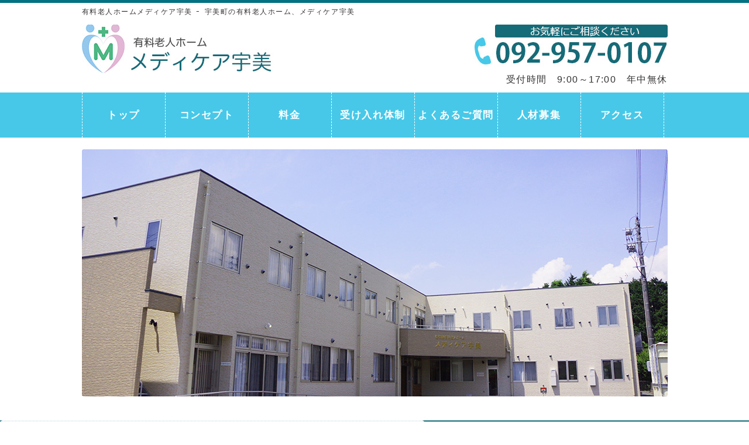

--- FILE ---
content_type: text/html; charset=UTF-8
request_url: https://www.medicare-umi.info/
body_size: 4665
content:
<!DOCTYPE html>
<html lang="ja">
<head>
<meta http-equiv="Content-Type" content="text/html; charset=utf-8" />
<title>有料老人ホームメディケア宇美 - 宇美町の有料老人ホーム、メディケア宇美</title>
<meta name="description" content="糟屋郡宇美町の有料老人ホーム、メディケア宇美。介護と医療と看護が一体となって入居者様の暮らしを支えます。24時間体制で急な体調変化にも対応。要介護1～5まで受け入れ可能です。">
<link href="https://www.medicare-umi.info/wp-content/themes/template01/style.css" rel="stylesheet" type="text/css" />
<meta name="viewport" content="width=device-width, initial-scale=1">
<link rel="alternate" type="application/rss+xml" title="RSS フィード" href="https://www.medicare-umi.info/feed/">
<!--[if lt IE 9]><script src="https://www.medicare-umi.info/wp-content/themes/template01/js/ie9.js"></script><![endif]-->

<!-- This site is optimized with the Yoast WordPress SEO plugin v2.1.1 - https://yoast.com/wordpress/plugins/seo/ -->
<meta name="description" content="宇美町の有料老人ホーム、メディケア宇美"/>
<link rel="canonical" href="https://www.medicare-umi.info" />
<link rel="next" href="https://www.medicare-umi.info/page/2/" />
<meta property="og:locale" content="ja_JP" />
<meta property="og:type" content="website" />
<meta property="og:title" content="有料老人ホームメディケア宇美 - 宇美町の有料老人ホーム、メディケア宇美" />
<meta property="og:description" content="宇美町の有料老人ホーム、メディケア宇美" />
<meta property="og:url" content="https://www.medicare-umi.info" />
<meta property="og:site_name" content="有料老人ホームメディケア宇美" />
<meta name="twitter:card" content="summary"/>
<meta name="twitter:description" content="宇美町の有料老人ホーム、メディケア宇美"/>
<meta name="twitter:title" content="有料老人ホームメディケア宇美 - 宇美町の有料老人ホーム、メディケア宇美"/>
<meta name="twitter:domain" content="有料老人ホームメディケア宇美"/>
<script type='application/ld+json'>{"@context":"http:\/\/schema.org","@type":"WebSite","url":"https:\/\/www.medicare-umi.info\/","name":"\u6709\u6599\u8001\u4eba\u30db\u30fc\u30e0\u30e1\u30c7\u30a3\u30b1\u30a2\u5b87\u7f8e","potentialAction":{"@type":"SearchAction","target":"https:\/\/www.medicare-umi.info\/?s={search_term}","query-input":"required name=search_term"}}</script>
<!-- / Yoast WordPress SEO plugin. -->

<link rel='dns-prefetch' href='//s.w.org' />
		<script type="text/javascript">
			window._wpemojiSettings = {"baseUrl":"https:\/\/s.w.org\/images\/core\/emoji\/12.0.0-1\/72x72\/","ext":".png","svgUrl":"https:\/\/s.w.org\/images\/core\/emoji\/12.0.0-1\/svg\/","svgExt":".svg","source":{"concatemoji":"https:\/\/www.medicare-umi.info\/wp-includes\/js\/wp-emoji-release.min.js?ver=5.3.20"}};
			!function(e,a,t){var n,r,o,i=a.createElement("canvas"),p=i.getContext&&i.getContext("2d");function s(e,t){var a=String.fromCharCode;p.clearRect(0,0,i.width,i.height),p.fillText(a.apply(this,e),0,0);e=i.toDataURL();return p.clearRect(0,0,i.width,i.height),p.fillText(a.apply(this,t),0,0),e===i.toDataURL()}function c(e){var t=a.createElement("script");t.src=e,t.defer=t.type="text/javascript",a.getElementsByTagName("head")[0].appendChild(t)}for(o=Array("flag","emoji"),t.supports={everything:!0,everythingExceptFlag:!0},r=0;r<o.length;r++)t.supports[o[r]]=function(e){if(!p||!p.fillText)return!1;switch(p.textBaseline="top",p.font="600 32px Arial",e){case"flag":return s([127987,65039,8205,9895,65039],[127987,65039,8203,9895,65039])?!1:!s([55356,56826,55356,56819],[55356,56826,8203,55356,56819])&&!s([55356,57332,56128,56423,56128,56418,56128,56421,56128,56430,56128,56423,56128,56447],[55356,57332,8203,56128,56423,8203,56128,56418,8203,56128,56421,8203,56128,56430,8203,56128,56423,8203,56128,56447]);case"emoji":return!s([55357,56424,55356,57342,8205,55358,56605,8205,55357,56424,55356,57340],[55357,56424,55356,57342,8203,55358,56605,8203,55357,56424,55356,57340])}return!1}(o[r]),t.supports.everything=t.supports.everything&&t.supports[o[r]],"flag"!==o[r]&&(t.supports.everythingExceptFlag=t.supports.everythingExceptFlag&&t.supports[o[r]]);t.supports.everythingExceptFlag=t.supports.everythingExceptFlag&&!t.supports.flag,t.DOMReady=!1,t.readyCallback=function(){t.DOMReady=!0},t.supports.everything||(n=function(){t.readyCallback()},a.addEventListener?(a.addEventListener("DOMContentLoaded",n,!1),e.addEventListener("load",n,!1)):(e.attachEvent("onload",n),a.attachEvent("onreadystatechange",function(){"complete"===a.readyState&&t.readyCallback()})),(n=t.source||{}).concatemoji?c(n.concatemoji):n.wpemoji&&n.twemoji&&(c(n.twemoji),c(n.wpemoji)))}(window,document,window._wpemojiSettings);
		</script>
		<style type="text/css">
img.wp-smiley,
img.emoji {
	display: inline !important;
	border: none !important;
	box-shadow: none !important;
	height: 1em !important;
	width: 1em !important;
	margin: 0 .07em !important;
	vertical-align: -0.1em !important;
	background: none !important;
	padding: 0 !important;
}
</style>
	<link rel='stylesheet' id='wp-block-library-css'  href='https://www.medicare-umi.info/wp-includes/css/dist/block-library/style.min.css?ver=5.3.20' type='text/css' media='all' />
<link rel='stylesheet' id='wp-pagenavi-css'  href='https://www.medicare-umi.info/wp-content/plugins/wp-pagenavi/pagenavi-css.css?ver=2.70' type='text/css' media='all' />
<link rel='https://api.w.org/' href='https://www.medicare-umi.info/wp-json/' />
<link rel="EditURI" type="application/rsd+xml" title="RSD" href="https://www.medicare-umi.info/xmlrpc.php?rsd" />
<link rel="wlwmanifest" type="application/wlwmanifest+xml" href="https://www.medicare-umi.info/wp-includes/wlwmanifest.xml" /> 
<meta name="generator" content="WordPress 5.3.20" />
</head>
<body data-rsssl=1>
<div id="wrap">
  <header>
    <div id="header">
      <div id="header_inner">
        <div id="title_area">
          <h1><a href="https://www.medicare-umi.info/">有料老人ホームメディケア宇美</a></h1>
           - <h2>
宇美町の有料老人ホーム、メディケア宇美</h2>
        </div>
        <div class="title_logo">
          <p class="logo"><a class="fade" href="https://www.medicare-umi.info/"><img src="https://www.medicare-umi.info/wp-content/themes/template01/image/main/logo.jpg" alt="メディケア宇美" width="410" height="83"></a></p>
        </div>
        <div class="tel_area">
          <p id="header_tel"><a class="fade" href="tel:0929570107"><img src="https://www.medicare-umi.info/wp-content/themes/template01/image/main/header_tel.jpg" alt="電話番号" width="332" height="75"></a></p>
          <p>受付時間　9:00～17:00　年中無休</p>
        </div>
      </div>
    </div>
    <nav>
      <div id="main_menu">
        <ul>
          <li class="left"><a href="https://www.medicare-umi.info/">トップ</a></li>
          <li><a href="https://www.medicare-umi.info/concept">コンセプト</a></li>
          <li><a href="https://www.medicare-umi.info/price">料金</a></li>
          <li><a href="https://www.medicare-umi.info/service">受け入れ体制</a></li>
          <li><a href="https://www.medicare-umi.info/qa">よくあるご質問</a></li>
          <li><a href="https://www.medicare-umi.info/stuff">人材募集</a></li>
          <li><a href="https://www.medicare-umi.info/access">アクセス</a></li>
        </ul>
      </div>
    </nav>
  </header>  <div id="contents_wrapper">
    <div id="main-img-con">
      <ul class="bxslider">
        <li><img src="https://www.medicare-umi.info/wp-content/themes/template01/image/main/main_image01.jpg" alt="メディケア宇美メイン画像" width="1001" height="422"></li>
        <li><img src="https://www.medicare-umi.info/wp-content/themes/template01/image/main/main_image02.jpg" alt="メディケア宇美メイン画像02" width="1001" height="422"></li>
        <li><img src="https://www.medicare-umi.info/wp-content/themes/template01/image/main/main_image03.jpg" alt="メディケア宇美メイン画像03" width="1001" height="422"></li>
      </ul>
    </div>
<div id="main-img-con2">
<img src="https://www.medicare-umi.info/wp-content/themes/template01/image/main/main_image01.jpg" alt="メディケア宇美メイン画像" width="1001" height="422">
	
	</div>
</div>
    <main>
      <div id="main_box">
        <div id="link_box">
          <div class="left">
            <h3><a href="https://www.medicare-umi.info/concept">コンセプト</a></h3>
            <p class="image"><a class="fade" href="https://www.medicare-umi.info/concept"><img src="https://www.medicare-umi.info/wp-content/themes/template01/image/main/sub_image01.jpg" alt="メディケア宇美について" width="332" height="184"></a></p>
            <p class="text">介護、看護、医療がひとつになって、ご入居者さまの暮らしを支えます。常にご入居者さまの暮らしやすさを第一に考えながら、心のこもったサポートをお届けいたします。</p>
          </div>
          <div>
            <h3><a href="https://www.medicare-umi.info/service">設備・受け入れ体制</a></h3>
            <p class="image"><a class="fade" href="https://www.medicare-umi.info/service"><img src="https://www.medicare-umi.info/wp-content/themes/template01/image/main/sub_image02.jpg" alt="メディケア宇美の設備・受け入れ体制" width="332" height="184"></a></p>
            <p class="text">協力医療機関との連携のもと、24時間体制で健康面のアクシデントにも対応します。日常的に医療行為が必要な方のほか、認知症を抱えておられる方も積極的に受け入れています。</p>
          </div>
        </div>
        <div id="main_text_area">
          <h4>ご入居者の意思を最大限に尊重します</h4>
          <p>メディケア宇美は、福岡県糟屋郡宇美町に、2015年６月にオープンした住宅型有料老人ホームです。<br>ご入居の対象者は要介護1～要介護5認定を受けている方になりますが、私たちは要介護度やお身体の状況に限らず、とにかくご本人の意思を大事にしたケアをしていきたいと考えています。<br><br>できるだけ笑顔で毎日を過ごしたい。新しい友人をたくさん作りたい。コツコツとリハビリに取り組みたい。じっくり療養をしたい。<br><br>暮らしに対する想いは人それぞれですが、そのすべてに寄り添えるホームでありたいのです。</p>
        </div>
        <div id="news_box">
          <h4>更新情報</h4>
          <dl>
          		              <dt>2024年6月16日</dt>
            <dd><a href="https://www.medicare-umi.info/6049/">あじさい🐌</a>を更新しました</dd>
                      <dt>2024年5月13日</dt>
            <dd><a href="https://www.medicare-umi.info/6040/">ドライブ🚗💨💨💨</a>を更新しました</dd>
                      <dt>2024年5月1日</dt>
            <dd><a href="https://www.medicare-umi.info/6027/">🎏鯉のぼり🎏</a>を更新しました</dd>
                      <dt>2024年4月18日</dt>
            <dd><a href="https://www.medicare-umi.info/5990/">🎏制作中🎏</a>を更新しました</dd>
                      <dt>2024年4月4日</dt>
            <dd><a href="https://www.medicare-umi.info/5972/">🌸spring🌸　Part.2</a>を更新しました</dd>
          		            <a href="https://www.medicare-umi.info/blog/">もっと見る</a>
          </dl>
        </div>
        <div id="info_area">
          <h4>WEBサイト掲載情報</h4>
          <p class="image"><img src="https://www.medicare-umi.info/wp-content/themes/template01/image/main/uchisirube_image.jpg" alt="ウチシルベ" width="227" height="129"></p>
          <p class="text"><a href="https://www.osumai-soudan.jp/">老人ホーム、高齢者住宅探しのウチシルベ</a>に
  メディケア宇美の情報が掲載されています</p>
        </div>
      </div>
    </main>
    <side>
      <div id="side">
        <div id="sub_menu">
          <h3>メディケア宇美MENU</h3>
          <nav>
            <ul>
              <li class="left"><a href="https://www.medicare-umi.info/">トップ</a></li>
              <li><a href="https://www.medicare-umi.info/concept">コンセプト</a></li>
              <li><a href="https://www.medicare-umi.info/price">料金</a></li>
              <li><a href="https://www.medicare-umi.info/service">受け入れ体制</a></li>
              <li><a href="https://www.medicare-umi.info/qa">よくあるご質問</a></li>
              <li><a href="https://www.medicare-umi.info/stuff">人材募集</a></li>
              <li><a href="https://www.medicare-umi.info/access">アクセス</a></li>
              <li><a href="https://www.medicare-umi.info/blog/">ブログ記事</a></li>
            </ul>
          </nav>
        </div>
        <div id="banner_area">
          <nav>
            <ul>
              <li><a class="fade" href="https://www.medicare-umi.info/information/"><img src="https://www.medicare-umi.info/wp-content/themes/template01/image/main/banner01.jpg" alt="スタッフ募集" width="250" height="112"></a></li>
              <li><a class="fade" href="https://www.medicare-umi.info/contact.html"><img src="https://www.medicare-umi.info/wp-content/themes/template01/image/main/contact_link.jpg" alt="お問い合わせ" width="250" height="72"></a></li>
            </ul>
          </nav>
        </div>

      </div>
    </side>  </div>
  <footer>
    <div id="totop_btn">
      <p><a href="#">このページの先頭へ</a></p>
    </div>
    <div id="footer_page_list">
      <div id="footer_inner">
          <nav>
            <ul>
              <li class="left"><a href="https://www.medicare-umi.info/">トップ</a></li>
              <li><a href="https://www.medicare-umi.info/concept">コンセプト</a></li>
              <li><a href="https://www.medicare-umi.info/price">料金</a></li>
              <li><a href="https://www.medicare-umi.info/service">受け入れ体制</a></li>
              <li><a href="https://www.medicare-umi.info/qa">よくあるご質問</a></li>
              <li><a href="https://www.medicare-umi.info/stuff">人材募集</a></li>
              <li><a href="https://www.medicare-umi.info/access">アクセス</a></li>
              <li><a href="https://www.medicare-umi.info/blog/">ブログ記事</a></li>
            </ul>
          </nav>
      </div>
    </div>
    <div id="footer_logo_area">
      <div id="footer_inner">
        <div class="title_logo">
          <p class="logo"><img src="https://www.medicare-umi.info/wp-content/themes/template01/image/main/footer_logo.jpg" alt="メディケア宇美" width="318" height="50"></p>
          <p class="address">〒811-2126<br>
福岡県糟屋郡宇美町障子岳南2丁目22-10</p>
        </div>
        <div class="tel_area">
          <p id="footer_tel"><a class="fade" href="tel:0929570107"><img src="https://www.medicare-umi.info/wp-content/themes/template01/image/main/footer_tel.jpg" alt="電話番号" width="276" height="63"></a></p>
          <p>受付時間　9:00～17:00　年中無休</p>
        </div>
      </div>
    </div>
    <div id="footer_copy_right">
      <p>Copyright(C) <a href="https://www.medicare-umi.info/">有料老人ホームメディケア宇美</a> All Rights Reserved. </p>
    </div>
  </footer>
<script type="text/javascript" src="https://code.jquery.com/jquery-latest.min.js"></script>
<script type="text/javascript" src="https://www.medicare-umi.info/wp-content/themes/template01/js/rollover.js"></script>
<script type="text/javascript" src="https://www.medicare-umi.info/wp-content/themes/template01/js/html5shiv.js"></script>
<script type="text/javascript" src="https://www.medicare-umi.info/wp-content/themes/template01/js/jquery.bxslider.min.js"></script>
<script type="text/javascript" src="https://www.medicare-umi.info/wp-content/themes/template01/js/responsive-nav.js"></script>
<script>
    var navigation = responsiveNav("#main_menu");
</script>
<!--[if IE 6]>
<script src="https://www.medicare-umi.info/wp-content/themes/template01/js/pngclear.js"></script>
<script>
PNG_clear.fix('img, a, a:hover, div, h1, h2, h1, h4, section, nav, ul, li');
</script>
<![endif]-->
<script type='text/javascript' src='https://www.medicare-umi.info/wp-includes/js/wp-embed.min.js?ver=5.3.20'></script>
</body>
</html>

--- FILE ---
content_type: text/css
request_url: https://www.medicare-umi.info/wp-content/themes/template01/style.css
body_size: 25
content:
/*
Theme Name: template01
*/@import url("reset.css");
@import url("base.css");
@import url("js.css");
@import url("tablet.css") screen and (max-width: 638px);
@import url("smart.css") screen and (max-width: 547px);


--- FILE ---
content_type: text/css
request_url: https://www.medicare-umi.info/wp-content/themes/template01/reset.css
body_size: 431
content:
@charset "utf-8";

/* CSS reset */
html{
overflow-y:scroll;
}

abbr, acronym,
a img, img {
  border:0;
}

address, caption, cite, code, dfn, em, th, strong, var {
  font-style:normal;
  font-weight:normal;
}

html, body, div, span, object, iframe,
h1, h2, h3, h4, h5, h6, p, blockquote, pre,
abbr, address, cite, code,
del, dfn, em, img, ins, kbd, q, samp,
small, strong, sub, sup, var,
b, i,
dl, dt, dd, ol, ul, li,
fieldset, form, label, legend,
table, caption, tbody, tfoot, thead, tr, th, td,
article, aside, canvas, details, figcaption, figure,
footer, header, hgroup, menu, nav, section, summary,
time, mark, audio, video {
    margin:0;
    padding:0;
    border:0;
    outline:0;
    font-size:100%;
    vertical-align:baseline;
    list-style:none;
}

article, aside, details, figcaption, figure, footer, header, menu, nav, section, main{
    display:block;
}

@media screen and (max-device-width: 480px) {
body {
-webkit-text-size-adjust: none; /* iPhone */
}
}



--- FILE ---
content_type: text/css
request_url: https://www.medicare-umi.info/wp-content/themes/template01/base.css
body_size: 3002
content:
@charset "utf-8";

html{overflow-y:scroll;}

article, aside, details, figcaption, figure, footer, header, menu, nav, section, main { 
	display: block;
}

html, body, div, span,
h1, h2, h3, h4, h5, h6, p, img, a img,
dl, dt, dd, ol, ul, li, th, tr, td
 {
  margin : 0px ;
  padding : 0px ;
  border : 0px ;
  outline : 0px ;
  font-size:100%;
  vertical-align:baseline;
  list-style:none;
}

body {
  font-size : 17px;
  color: #333;
  font-family: "メイリオ", Meiryo,  "ヒラギノ角ゴ Pro W3", "Hiragino Kaku Gothic Pro",Osaka, "ＭＳ Ｐゴシック", "MS PGothic", sans-serif;
  line-height: 1.6;
  letter-spacing: 0.09em;
  background: url(image/main/header_line.jpg) repeat-x 0px 0px;

}

a {
  text-decoration: none;
  color: #09aad2;
}

a:hover {
  text-decoration: underline;
}
.fade {  
    -webkit-transition: 0.3s ease-in-out;  
       -moz-transition: 0.3s ease-in-out;  
         -o-transition: 0.3s ease-in-out;  
            transition: 0.3s ease-in-out;  
}  
.fade:hover {  
    opacity: 0.7;  
    filter: alpha(opacity=30);  
	text-decoration: none;
}   
p{
	line-height: 1.5;
  font-size : 17px;
  letter-spacing: 0.09em;

}
#wrap div{
	overflow: hidden;
}
#header_inner{
	padding: 5px 0px 10px 0px;
	width: 1001px;
	margin: 0px auto;
}
#header_inner h1{
	display: inline;
}
#header_inner h1 a{
	font-weight: normal;
	font-size: 12px;
	color: #333;
}
#header_inner h2{
	font-weight: normal;
	font-size: 12px;
	display: inline;
}
.title_logo{
	width: 410px;
	float: left;
	margin: 10px 0px 0px 0px;
}
.title_logo p{
	padding: 0px 0px 0px 0px;
	font-size: 18px;
	font-weight: bold;
	color: #156b78;
}
.title_logo p.logo{
	padding: 0px 0px 0px 0px;
}
.tel_area{
	width: 332px;
	float: right;
	padding: 10px 0px 0px 0px;
}
#header_inner .tel_area p{
	padding: 0px 0px 0px 0px;
	font-size: 16px;
	text-align: right;
}
.tel_area p#header_tel{
	padding: 0px 0px 0px 0px;
}
#main_menu{
	clear: both;
	background: url(image/main/menu_back.jpg) repeat 0px 0px;
}
#main_menu ul{
	width: 1001px;
	margin: 0px auto;
}
#main_menu ul li{
	text-align: center;
}
#main_menu ul li a{
	color: #fff;
	display: block;
	width: 141px;
	float: left;
	padding: 25px 0px 25px 0px;
	border-right: #fff dashed 1px;
	font-size: 17px;
	font-weight: bold;
}
#main_menu ul li.left a{
	border-left: #fff dashed 1px;
}
#main_menu ul li a:hover{
	color: #156b78;
}
#contents_wrapper{
	width: 1001px;
	margin: 20px auto;
}
#main-img-con{
	margin-bottom: 20px;
}
#main-img-con2{
	display: none;
}
#main_box{
	float: left;
	width: 686px;
	-webkit-border-radius: 5px;
    border-radius: 5px;
	padding: 20px 20px 10px 20px;
	background: url(image/main/background.jpg) repeat 0px 0px;

}
#link_box{
	margin-bottom: 20px;
}
#link_box div{
	width: 334px;
	float: left;
	
}
#link_box div.left{
	margin-right: 18px;
}
#link_box div h3{
	background: url(image/main/mark01.jpg) no-repeat 0px 10px;
	padding: 0px 0px 0px 20px;
	border-bottom: #156b78solid 2px;
	margin-bottom: 10px;
}
#link_box div h3 a{
	font-size: 20px;
	color: #156b78;
}
#main_text_area, #news_box, #info_area{
	background: #fff;
	padding: 20px;
	-webkit-border-radius: 5px;
    border-radius: 5px;
	margin-bottom: 20px;
}
#main_text_area h4, #news_box h4, #info_area h4{
	font-size: 22px;
	background: url(image/main/h3_border.jpg) no-repeat 0px 36px;
	padding: 0px 0px 6px 10px;
	color: #333;
}
#news_box dl{
	 overflow-y:auto;
    max-height : 200px;
    _height : 200px;
}
#news_box dl dt{
	width: 200px;
	float: left;
	margin-bottom: 10px;
}
#news_box dl dd{
	margin-bottom: 10px;

}
#info_area p.image{
	width: 227px;
	float: left;
	margin-right: 10px;
}
#side{
	float: right;
	width: 250px;
}
#sub_menu{
	margin-bottom: 20px;
}
#sub_menu h3{
	background: #156b78 url(image/main/side_bg.jpg) no-repeat 0px 12px;
	color: #fff;
	padding: 12px 0px 12px 31px;
	font-size: 19px;
	border-bottom: #09aad2 solid 5px;
	-webkit-border-radius: 5px 5px 0px 0px;
    border-radius: 5px 5px 0px 0px;

}
#sub_menu{
}
#sub_menu ul{
	background: url(image/main/background.jpg) repeat 0px 0px;
	padding: 20px 20px 10px 20px;
}
#sub_menu ul li{
	margin-bottom: 10px;
}
#sub_menu ul li a{
	display: block;
	background: #fff url(image/main/side_menu_mark.jpg) no-repeat 10px 13px;
	border: #a5a5a5 solid 1px;
	padding: 12px 0px 10px 42px;
	font-size: 18px;
}
#sub_menu ul li a:hover{
	color: #ffa646;
	background: #e4faf6 url(image/main/side_menu_mark_on.jpg) no-repeat 10px 13px;

}

#banner_area ul li{
	margin-bottom: 10px;
}
#totop_btn{
	width: 1001px;
	margin: 0px auto;
}
#totop_btn p{
	float: right;
	background: url(image/main/footer_back01.jpg) repeat 0px 0px;
	padding: 17px;
	-webkit-border-radius: 5px 5px 0px 0px;
    border-radius: 5px 5px 0px 0px;
}
#totop_btn p a{
	background: url(image/main/footer_arrow.jpg) no-repeat 0px 5px;
	padding: 0px 0px 0px 30px;
	color: #fff;
}
#footer_page_list{
	background: url(image/main/footer_back01.jpg) repeat 0px 0px;
	padding: 20px 0px;
}
#footer_inner{
	width: 1001px;
	margin: 0px auto;
}
#footer_page_list ul li a{
	color: #fff;
	background: url(image/main/mark02.jpg) no-repeat 0px 4px;
	padding: 0px 0px 0px 19px;
}
#footer_logo_area{
	padding: 20px 0px;

}
#footer_inner .tel_area{
	width: 276px;
	float: right;

}
#footer_inner .tel_area p{
	text-align: right;
	font-size: 14px;
}
#title_logo p#address{
	padding: 0px 0px 0px 0px;
}
#footer_copy_right{
	background: url(image/main/footer_back02.jpg) repeat 0px 0px;
}
#footer_copy_right p{
	width: 1001px;
	margin: 0px auto;
	text-align: center;
	padding: 10px 0px;
}
#footer_copy_right p a{
	color: #fff;
}

/*サブページ用*/
#page_title{
	border-left: #b2b2b2 solid 1px;
	border-right: #b2b2b2 solid 1px;
	border-bottom: #b2b2b2 solid 1px;
	border-top: #09aad2 solid 9px;
	padding: 20px 0px 20px 20px;
	margin-bottom: 10px;
	
}
.breadcrumbs{
	margin-bottom: 10px;
}
#page_title h3{
	font-size: 44px;
}
#main_text_area p{
	margin-bottom: 10px;
}
#main_text_area p.image{
}
#main_text_area p.image.right{
	float: right;
	margin: 0px 0px 10px 10px;
	
}
#main_text_area p.image.left{
	float: left;
	margin: 0px 10px 10px 0px;
}
h4, #main_text_area h4.type02{
	background: #47c8e8 url(image/sub/h3_02.jpg) no-repeat 9px 12px;
	-webkit-border-radius: 5px;
    border-radius: 5px;
	color: #fff;
	padding: 5px 0px 5px 30px;
	margin-bottom: 10px;
}
h4 a{
	color: #fff;
}
#main_text_area h4.type03{
	background: #156b78 url(image/sub/h3_03.jpg) no-repeat 0px 18px;
	-webkit-border-radius: 5px;
    border-radius: 5px;
	padding: 5px 0px 5px 30px;
	margin-bottom: 10px;
	color: #fff;

}
#main_text_area h3.type03 a{
	color: #fff;
}

#box_area div{
	float: left;
	width: 212px;
	margin: 0px 0px 20px 5px;
}
#box_area div.left{
	margin-left: 0px;
}
#box_area div p.image{
	width: 306px;
}
table#company{
	width: 100%;
	margin-bottom: 20px;
	
}
table#company th{
	background: #e7e0d9;
	padding: 10px 0px 10px 0px;
	font-size: 22px;
}
table#company td{
	padding: 0px 0px 0px 10px;
}

#article_list div.box{
	border-bottom: #A0A0A0 dashed 1px;
	margin-bottom: 20px;
}
#article_list div.box p.date{
	font-weight: bold;
}
#article_list div.box div.excerpt{
	width: 402px;
	margin-right: 10px;
	float: left;
}
#article_list div.box p.list_image{
	float: right;
}
#article_list div.box p.list_image img{
	border: #ACACAC solid 1px;
	padding: 5px 5px 5px 5px;
	box-sizing: border-box;

}
#article_list div.box p.article_link{
	clear: both;
	background: url(image/sub/arrow_mark.jpg) no-repeat 0px 3px;
	padding: 0px 0px 0px 20px;	
}
#blog_side_menu h3{
	background: #156b78;
	color: #fff;
	padding: 5px 10px 5px 10px;
	font-size: 25px;
	font-weight: normal;
	margin-bottom: 10px;
}
#blog_side_menu ul{
	margin-bottom: 20px;
}
#blog_side_menu ul li{
	background: url(image/sub/blog_side_mark.jpg) no-repeat 0px 16px;
	padding: 5px 0px 0px 20px;
	font-size: 20px;
}
#conceptarea div{
	width: 182px;
	height: 109px;
	float: left;
	margin: 25px 2px 0px 1px;
	text-align: center;
	padding: 10px;
	border-radius: 100px;

}

#main_text_area #conceptarea h4{
	font-size: 17px;
	background: none;
	padding: 0px 0px 0px 0px;
	margin-bottom: 0px;
}
#main_text_area #conceptarea div p{
	font-size: 14px;
}
#conceptarea div.b01{
	border: #ff8400 solid 5px;
	background: #fff2e3;
}
#conceptarea div.b01 h4{
	color: #ff8400;
}
#conceptarea div.b02{
	border: #9518ff solid 5px;
	background: #f6ecff;
}
#conceptarea div.b02 h4{
	color: #9518ff;
}
#conceptarea div.b03{
	border: #ff327f solid 5px;
	background: #ffdfeb;
}
#conceptarea div.b03 h4{
	color: #ff327f;
	padding: 12px 0px;
}
#conceptarea div.b04{
	border: #246fe0 solid 5px;
	background: #e4efff;
}
#conceptarea div.b04 h4{
	color: #246fe0;
	padding: 12px 0px;

}
#conceptarea div{
	width: 182px;
	float: left;
	margin: 25px 2px 0px 1px;
	text-align: center;
	padding: 15px 10px 10px 10px;
	border-radius: 100px;
	height: 96px;
}

#conceptarea div.b05{
	border: #07b6c2 solid 5px;
	background: #f5ffff;
}
#conceptarea div.b05 h4{
	color: #07b6c2;
	padding: 12px 0px;

}
#conceptarea div.b06{
	border: #c7840f solid 5px;
	background: #fff9ef;
}
#conceptarea div.b06 h4{
	color: #c7840f;
	padding: 12px 0px;

}
#main_text_area #conceptarea div p{
	font-size: 14px;
}
#price01 p{
	font-size: 31px;
	background: url(image/sub/price_bg01.jpg) no-repeat 60px 0px;
	padding: 27px 20px  36px 217px;
	font-weight: bold;
}
table.price_t{
	border: #868686 solid 5px;
	width: 100%;
	margin-bottom: 20px;
	background: #ff7843;
	padding: 10px 0px 10px 0px;
	font-size: 22px;
	border-collapse: collapse;
}
table.price_t tr{
	border: #868686 solid 2px;
}
table.price_t th{
	border: #868686 solid 1px;
	color: #fff;
	padding: 10px;
}

table.price_t td{
	text-align: center;
	background: #faf3ec;
	border: #868686 solid 1px;
	width: 477px;

}
#price02{
	background: url(image/sub/price_bg02.jpg) no-repeat 0px 0px;
	padding: 0px 0px 23px 0px;
}
#price02 p{
	padding: 27px 0px 0px 28px;
	margin-bottom: 0px;
}
#price02 h4{
	background: none;
	padding: 0px 0px 20px 26px;
	font-size: 27px;
}
#price02 table th{
	text-align: left;
	width: 200px;
	font-weight: bold;
}
#price02 table td{
	text-align: left;
}
span{
	font-weight: bold;
	color: #47c8e8;
}
.breadcrumbs span{
	font-weight: normal;
	color: #333;
}
table.service01{
	margin-bottom: 20px;
}
table.service01 th{
	width: 145px;
	text-align: left;
	font-weight: bold;
}
table.service02{
	border: #cdcdcd solid 3px;
	border-collapse: collapse;
	margin-bottom: 10px;
}
table.service02 th{
	text-align: left;
	border-right: #cdcdcd dashed 2px;
	border-bottom: #cdcdcd solid 2px;
	font-size: 23px;
	width: 300px;
	display: table-cell;
	vertical-align: middle;
	padding-left: 10px;
	
}
table.service02 td{
	padding: 5px 5px;
	border-right: #cdcdcd solid 2px;
	border-bottom: #cdcdcd solid 2px;

}
table.service02 td img{
	padding-top: 5px;
}

table.service03{
	border: #cdcdcd solid 3px;
	border-collapse: collapse;
	margin-bottom: 10px;
}
table.service03 th{
	text-align: left;
	border-right: #cdcdcd dashed 2px;
	border-bottom: #cdcdcd solid 2px;
	font-size: 23px;
	width: 300px;
	display: table-cell;
	vertical-align: middle;
	padding-left: 10px;
	
}
table.service03 td{
	padding: 5px 5px;
	border-right: #cdcdcd solid 2px;
	border-bottom: #cdcdcd solid 2px;

}
table.service03 td img{
	padding-top: 5px;
}
p.q{
	font-weight: bold;
	color: #15c0da;
	font-size: 18px;
	border-bottom: #15c0da solid 1px;
}
table.stuff01{
	border: #55676a solid 3px;
	border-collapse: collapse;
	width: 646px;
}
table.stuff01 th{
	border: #55676a solid 2px;
	background: #b1d6dc;
	padding: 5px;
	font-weight: bold;
	color: #55676a;
	
}
table.stuff01 td{
	border: #55676a solid 2px;
	padding: 5px;
	width: 500px;

}
.right{
	float: right;
}
#main_text_area h4.atitle{
	background: url(image/sub/access_bg01.jpg) no-repeat 0px 0px;
	color: #fff;
	width: 200px;
	padding: 6px 0px 2px 0px;
	text-align: center;
}
/*メールフォーム*/
#contact table{
	width: 100%;
	margin-bottom: 20px;
	border-top: 1px solid #959595;
	border-right: 1px solid #959595;
}
#contact th{
	background: #bde4ee;
	padding: 10px 0px 10px 0px;
	padding-top: 10px;
	padding-right: 10px;
	padding-bottom: 10px;
	padding-left: 10px;
	text-align: left;
	border-bottom: 1px solid #959595;
	border-left: 1px solid #959595;
}
#contact td{
	padding-top: 10px;
	padding-right: 10px;
	padding-bottom: 10px;
	padding-left: 10px;
	border-bottom: 1px solid #959595;
	border-left: 1px solid #959595;
	vertical-align: middle
}
#contact button{
	width: 70%;
	margin-left: auto;
	margin-right: auto;
	display: block;
	background-color: #156b78;
	color: #FFFFFF;
	padding-top: 20px;
	padding-bottom: 20px;
	border-style: none;
	font-weight: bold;
	font-size: 140%;
	cursor: pointer;
}
#contact img{
	float: right;
}
#contact input{
	margin-bottom: 3px;
}
.wid{
	width: 56%;
}
#topics {
	background-color: #a9d0da;
	margin-top: 25px;
	margin-bottom: 25px;
	padding-top: 15px;
	padding-right: 15px;
	padding-bottom: 15px;
	padding-left: 15px;
}
#wrap div#topics-con {
	background-color: #FFFFFF;
	margin-top: 0px;
	margin-right: 0px;
	margin-bottom: 0px;
	margin-left: 0px;
	padding-top: 15px;
	padding-right: 15px;
	padding-bottom: 15px;
	padding-left: 15px;
	height: 200px;
	overflow-y:scroll;
}
#wrap div#topics-con ul li{
	list-style: inside disc;
}
#topics-con p{
	padding-top: 0px;
	padding-right: 0px;
	padding-bottom: 0px;
	padding-left: 0px;
}


--- FILE ---
content_type: text/css
request_url: https://www.medicare-umi.info/wp-content/themes/template01/js.css
body_size: 739
content:
/*! responsive-nav.js 1.0.32 by @viljamis */

.nav-collapse ul {
  margin: 0;
  padding: 0;
  width: 100%;
  display: block;
  list-style: none;
}

.nav-collapse li {
  width: 100%;
  display: block;
}

.js .nav-collapse {
  clip: rect(0 0 0 0);
  max-height: 0;
  position: absolute;
  display: block;
  overflow: hidden;
  zoom: 1;
}

.nav-collapse.opened {
  max-height: 9999px;
}

.disable-pointer-events {
  pointer-events: none !important;
}

.nav-toggle {
	float: right;

}

@media screen and (min-width: 40em) {
  .js .nav-collapse {
    position: relative;
  }
  .js .nav-collapse.closed {
    max-height: none;
  }
  .nav-toggle {
    display: none;
  }
  
}
/* ------------------------------------------
  NAV TOGGLE STYLES
--------------------------------------------- */

@font-face {
  font-family: "responsivenav";
  src:url("../icons/responsivenav.eot");
  src:url("../icons/responsivenav.eot?#iefix") format("embedded-opentype"),
    url("../icons/responsivenav.ttf") format("truetype"),
    url("../icons/responsivenav.woff") format("woff"),
    url("../icons/responsivenav.svg#responsivenav") format("svg");
  font-weight: normal;
  font-style: normal;
}

.nav-toggle {
  position: fixed;
  -webkit-font-smoothing: antialiased;
  -moz-osx-font-smoothing: grayscale;
  -webkit-touch-callout: none;
  -webkit-user-select: none;
  -moz-user-select: none;
  -ms-user-select: none;
  user-select: none;
  text-decoration: none;
  text-indent: -999px;
  position: relative;
  overflow: hidden;
  width: 103px;
  height: 55px;
  float: left;
  margin-left: 1%;
  margin-bottom: 1%;
}

.nav-toggle:before {
  color: #fff; /* Edit this to change the icon color */
  font-family: "responsivenav", sans-serif;
  font-style: normal;
  font-weight: normal;
  font-variant: normal;
  font-size: 28px;
  text-transform: none;
  position: absolute;
  content: "menu";
  text-indent: 0;
  text-align: center;
  line-height: 55px;
  speak: none;
  width: 100%;
  top: 0;
  left: 0;
  background: #09aad2;
}

.nav-toggle.active::before {
  font-size: 24px;
  content:"x";
}
/* ------------------------------------------
  slider
--------------------------------------------- */
#main-img-con {
width:1001px;
height:423px;
position:relative;
}
#main-img-con img {
position:absolute;
left:0;
top:0;
}


--- FILE ---
content_type: text/css
request_url: https://www.medicare-umi.info/wp-content/themes/template01/tablet.css
body_size: 392
content:
@charset "utf-8";
@media screen and (max-width: 638px){
body{
	overflow-x: hidden;
}
img{
	max-width: 100%;
	height: auto;
	width /***/:auto;　
}
#wrap{
	width:100%;
}
#header_inner{
	width:100%;
	padding: 5px 10px 10px 10px;
	box-sizing: border-box;
}
.title_logo{
	width: 226px;
}
.title_logo p{
	padding: 0px 0px 0px 18%;
	font-size: 93%;
}
.tel_area{
	width: 277px;
	float: left;
	margin-left: 10px;
}
#header_inner .tel_area p{
	font-size: 82%;
}
#main_menu ul{
	width: 100%;
}
#main_menu ul li a{
}
#contents_wrapper{
	width: 100%;
}
#main_menu ul li a{
	float: none;
	width: 100%;
}
#main_menu ul li.left a{
	border-left: none;
	border-top: none;

}
#main_menu ul li a{
	border-top: #fff dotted 1px;
}
#main_box{
	float: none;
	width: 100%;
	box-sizing: border-box;
	margin-bottom: 20px;
}
#link_box div{
	width: 100%;
	float: none;
}
#side{
	float: none;
	width: 100%;
}
#totop_btn{
	width: 100%;
}
#footer_inner{
	width: 100%;
}
#footer_page_list ul{
	margin-left: 10px;
}
#footer_copy_right p{
	width: 100%;
	font-size: 64%;
}
#main_text_area iframe{
	width: 100%;
}
#box_area div.right{
	margin: 0px 5px 0px 0px;
}
#article_list div.box p.excerpt{
	width: 100%;
	float: none;
}
#article_list div.box p.list_image{
	float: none;
	margin: 0px auto;
	
}
}


--- FILE ---
content_type: text/css
request_url: https://www.medicare-umi.info/wp-content/themes/template01/smart.css
body_size: 406
content:
@charset "utf-8";
@media screen and (max-width:547px){
body {
	-webkit-text-size-adjust: none; 
}

img{
	max-width: 100%;
	height: auto;
	width /***/:auto;　
	}
#wrap{
	width:100%;
	
}
.tel_area{
	float: none;
	margin-left: 0px;	
}
#footer_inner .tel_area{
	float: none;
}
#main_text_area h3, #news_box h3, #info_area h3{
	border-bottom: #09aad2 solid 3px;
	background: none;
	padding-bottom: 0px;
	margin-bottom: 10px;
}
#main_text_area h3.type03{
	border-bottom: none;
}
#main_text_area h3.type04{
	border-bottom: none;
}
#news_box dl dt{
	float: none;
}
#info_area p.image{
	float: none;
}
#box_area div {
	width: 100%;
	float: none;
}
#price01 p{
	padding: 3px 20px 36px 6px;
	background-position: 0px 0px;
	background-size:88%;
	font-size: 20px;
	text-align: center;

}
#price02 p{
	padding: 0px;
}
table.service01 th{
	display: block;
	
}
table.service01 td{
	display: block;
	
}
table.service02 th{
	width: auto;
}
table.service03 th{
	width: auto;
}
table.stuff01{
	width: auto;
}
#article_list div.box div.excerpt{
	width: auto;
	float: none;
}
}
@media screen and (max-width:475px){
#main_text_area p.image.right{
	float: none;
}
#main_text_area p.image.left{
	float: none;
}
}

--- FILE ---
content_type: application/javascript
request_url: https://www.medicare-umi.info/wp-content/themes/template01/js/jquery.bxslider.min.js
body_size: 310
content:
$(function(){
// 設定
var $width =1001; // 横幅
var $height =422; // 高さ
var $interval = 4000; // 切り替わりの間隔（ミリ秒）
var $fade_speed = 1000; // フェード処理の早さ（ミリ秒）
$("#main-img-con ul li").css({"position":"relative","overflow":"hidden","width":$width,"height":$height});
$("#main-img-con ul li").hide().css({"position":"absolute","top":0,"left":0});
$("#main-img-con ul li:first").addClass("active").show();
setInterval(function(){
var $active = $("#main-img-con ul li.active");
var $next = $active.next("li").length?$active.next("li"):$("#main-img-con ul li:first");
$active.fadeOut($fade_speed).removeClass("active");
$next.fadeIn($fade_speed).addClass("active");
},$interval);
});

--- FILE ---
content_type: application/javascript
request_url: https://www.medicare-umi.info/wp-content/themes/template01/js/rollover.js
body_size: 206
content:
// roll over
function Rollover() {
  if(document.getElementsByTagName) {
    var images = document.getElementsByTagName("img");
    for(var i=0; i < images.length; i++) {
      SetRollover(images[i]);
    }
  }
}
function SetRollover(elm)
{
  if(elm.getAttribute("src").match("_off."))
  {
    elm.onmouseover = function() {
      this.setAttribute("src", this.getAttribute("src").replace("_off.", "_on."));
    }
    elm.onmouseout = function() {
      this.setAttribute("src", this.getAttribute("src").replace("_on.", "_off."));
    }
    elm.onmouseup = function() {
      this.setAttribute("src", this.getAttribute("src").replace("_on.", "_off."));
    }
  }
}

if(window.addEventListener) {
  window.addEventListener("load", Rollover, false);
}
else if(window.attachEvent) {
  window.attachEvent("onload", Rollover);
}

